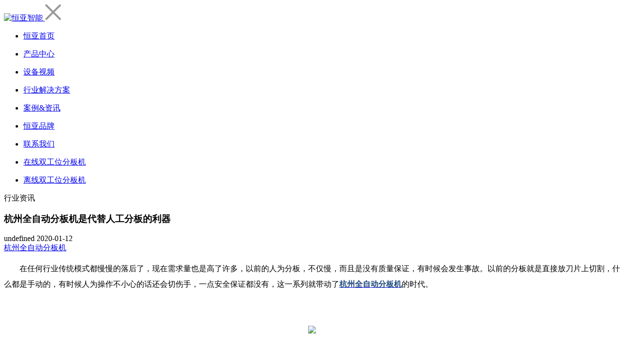

--- FILE ---
content_type: text/html
request_url: http://m.hengyadg.com/news/2020011210181368.html
body_size: 8951
content:
<!DOCTYPE html>
<html xmlns="http://www.w3.org/1999/xhtml">
<head>
    <meta http-equiv="Content-Type" content="text/html; charset=utf-8" />
    <meta content="width=device-width, initial-scale=1.0, maximum-scale=1.0, user-scalable=0" name="viewport" />
    <meta name="viewport" content="width=device-width,initial-scale=1.0,maximum-scale=1.0,user-scalable=0" />
    <meta content="yes" name="apple-mobile-web-app-capable" />
    <meta content="black" name="apple-mobile-web-app-status-bar-style" />
    <meta content="telephone=no" name="format-detection" />
    <title>杭州全自动分板机是代替人工分板的利器-恒亚分板机</title>
            <meta name="Keywords" content="杭州全自动分板机">
            <meta name="description" content="">
    <link href="/mobile/css/Common.css" rel="stylesheet" type="text/css">
    <link href="/mobile/css/Style.css" rel="stylesheet" type="text/css">
    <script type="text/javascript" charset="utf-8" src="/mobile/js/jquery-3.3.1.min.js"></script>
    <script src="/mobile/js/common.js" charset="utf-8" type="text/javascript"></script>
    <script type="text/javascript" charset="utf-8" src="/mobile/js/inpage.js"></script>
    <!--百度统计代码-->
    <script>(function() {var _53code = document.createElement("script");_53code.src = "https://tb.53kf.com/code/code/56f86148c64c1140632ee83f9e0f200f0/1";var s = document.getElementsByTagName("script")[0]; s.parentNode.insertBefore(_53code, s);})();</script>
<script>
 $(document).ready(function(){
      $(".getout").hide();
 })
 </script>

<!--百度爱番番工具-->
<script>
var _hmt = _hmt || [];
(function() {
  var hm = document.createElement("script");
  hm.src = "https://hm.baidu.com/hm.js?963b8d887d04148cbdd47c10b470f10a";
  var s = document.getElementsByTagName("script")[0]; 
  s.parentNode.insertBefore(hm, s);
})();
</script>

<!--360站长工具-->
<meta name="360-site-verification" content="56a8e7735c636a738459d71a52d6390f" />
</head>

<body>
<script src="/sitefiles/assets/components/lodash-4.17.4.min.js" type="text/javascript"></script><script src="/sitefiles/assets/components/stlClient.js" type="text/javascript"></script>

    <!-- header -->
    <!-- 导航绑定参考 id="navBox" 必须添加同名 -->
<div class="nav_menu">
    <div class="top clearfix">
        <a href="http://m.hengyadg.com/" class="Navlog" title="恒亚智能">
            <img src="/mobile/upload/images/2019/5/1e6ede451b147433.png" alt="恒亚智能" />
        </a>
        <span class="btn"><img src="/mobile/images/Common/nav_close.png" alt="恒亚智能" /></span>
    </div>
    <ul id="navBox">
        <li><p><a href="http://m.hengyadg.com/" title="恒亚首页">恒亚首页</a></p></li>
        
            <li mark='70' px='4'>
                <p>
                    <a href="http://m.hengyadg.com/product/cplx.html" title="产品中心">产品中心</a>
                </p>
            </li>
        
            <li mark='89' px='5'>
                <p>
                    <a href="http://m.hengyadg.com/help/sbsp.html" title="设备视频">设备视频</a>
                </p>
            </li>
        
            <li mark='90' px='6'>
                <p>
                    <a href="http://m.hengyadg.com/help/jjfa.html" title="行业解决方案">行业解决方案</a>
                </p>
            </li>
        
            <li mark='96' px='7'>
                <p>
                    <a href="http://m.hengyadg.com/news/" title="案例&资讯 ">案例&资讯 </a>
                </p>
            </li>
        
            <li mark='101' px='8'>
                <p>
                    <a href="http://m.hengyadg.com/help/about.html" title="恒亚品牌">恒亚品牌</a>
                </p>
            </li>
        
            <li mark='108' px='9'>
                <p>
                    <a href="http://m.hengyadg.com/help/lxhy.html" title="联系我们">联系我们</a>
                </p>
            </li>
        
            <li mark='115' px='1'>
                <p>
                    <a href="http://m.hengyadg.com/product/2019042815554716.html" title="在线双工位分板机">在线双工位分板机</a>
                </p>
            </li>
        
            <li mark='116' px='2'>
                <p>
                    <a href="http://m.hengyadg.com/product/201904301644924.html" title="离线双工位分板机">离线双工位分板机</a>
                </p>
            </li>
        
    </ul>
</div>

<!-- 导航高亮不能去掉 -->
<script type="text/javascript">
    var heasid = "";
    
        
         heasid='64,96,98';
    
        headinit(heasid);
</script>

    <section class="zzc"></section>
    <section class="mian InpageMain">
        <section class="InpageHeader clearfix">
            <a href="javascript:history.go(-1);" class="back" title="行业资讯"></a>
            <p>行业资讯</p>
            <span></span>
        </section>
        <!-- newsDetails 新闻详情-->
        <section class="newsDetails">
            <div class="mainCon">
                <h1>杭州全自动分板机是代替人工分板的利器</h1>
                <section class="label clearfix">
                    <span class="zan"><span id="ajaxElement_1_503"></span>
<script type="text/javascript" language="javascript">
function stlDynamic_ajaxElement_1_503(pageNum)
{
    var url = "/api/sys/stl/actions/dynamic?" + StlClient.getQueryString();
    var data = {
    siteId: 64,
    pageChannelId: 98,
    pageContentId: 1369,
    pageTemplateId: 103,
    isPageRefresh: false,
    pageUrl: '2kMVtoiCaLSjAPIqTgJKdgmvyzKEEY0slash0JBhVDMrfT5Sf6pQV2ONLHXg0equals00equals0',
    ajaxDivId: 'ajaxElement_1_503',
    templateContent: '60add0483sCmH9E40slash0V0add0G11SLo9cxFX6NezMmctd2swRiE0add02RrBmV0slash0hfdYwX5UqvBBj7M'
};
    if (pageNum && pageNum > 0)
    {
        data.pageNum = pageNum;
    }

    stlClient.post(url, data, function (err, data, status) {
        if (!err) document.getElementById("ajaxElement_1_503").innerHTML = data.html;
    });
}
stlDynamic_ajaxElement_1_503(0);
</script>
</span>
                    <span class="time">2020-01-12</span>
                </section>
                <section class="label clearfix">
                    <span class="Mtags">
                        
                            <a href="http://m.hengyadg.com/search/tags.html?tagname=杭州全自动分板机" title="杭州全自动分板机">杭州全自动分板机</a>
                        
                    </span>
                </section>
                <article id="content">
                  <p style="line-height: 2em;"><span style="font-family: 微软雅黑, &quot;Microsoft YaHei&quot;; font-size: 16px;">　　在任何行业传统模式都慢慢的落后了，现在需求量也是高了许多，以前的人为分板，不仅慢，而且是没有质量保证，有时候会发生事故。以前的分板就是直接放刀片上切割，什么都是手动的，有时候人为操作不小心的话还会切伤手，一点安全保证都没有，这一系列就带动了<a href="https://www.hengyadg.com" target="_blank" _href="https://www.hengyadg.com"><span style="font-family: 微软雅黑, &quot;Microsoft YaHei&quot;; font-size: 16px; color: rgb(31, 73, 125);"><strong>杭州全自动分板机</strong></span></a>的时代。</span></p><p style="line-height: 2em;"><span style="font-family: 微软雅黑, &quot;Microsoft YaHei&quot;; font-size: 16px;"><br/></span></p><p style="line-height: 2em; text-align: center;"><span style="font-family: 微软雅黑, &quot;Microsoft YaHei&quot;; font-size: 16px;"><img src="/mobile/upload/images/2020/1/d67721415e2624e7.jpg" border="0"/></span></p><p style="line-height: 2em; text-align: center;"><span style="font-family: 微软雅黑, &quot;Microsoft YaHei&quot;; font-size: 16px;">全自动分板机</span></p><p style="line-height: 2em;"><span style="font-family: 微软雅黑, &quot;Microsoft YaHei&quot;; font-size: 16px;"><br/></span></p><p style="line-height: 2em;"><span style="font-family: 微软雅黑, &quot;Microsoft YaHei&quot;; font-size: 16px;">　　随着科技研发的进步，如果用<span style="font-family: 微软雅黑, &quot;Microsoft YaHei&quot;; font-size: 16px; color: rgb(31, 73, 125);"><strong>杭州全自动分板机</strong></span>去代替人工分板机的话，那就不一样了。这款机器是利用铣刀高速运转将多片连接方式的PCB板按预先编辑好的路径切割， 
取代人工折断，提高产品质量，减少报废率，在工作中能连续无间续切割，利用两个平台连续交换加工放PCB板，减少等待时间，提高产量。带有吸尘装置，加工产生的粉尘，可以直接吸走，有效的防止灰尘有待物质进入机器核心位置损害分板机的运行。</span></p><p style="line-height: 2em;"><span style="font-family: 微软雅黑, &quot;Microsoft YaHei&quot;; font-size: 16px;"><br/></span></p><p style="line-height: 2em; text-align: center;"><span style="font-family: 微软雅黑, &quot;Microsoft YaHei&quot;; font-size: 16px;"><img src="/mobile/upload/images/2020/1/43649693d4e10d57.jpg" _src="/mobile/upload/images/2020/1/43649693d4e10d57.jpg" title="在线缩略5" alt="在线缩略5"/></span></p><p style="line-height: 2em; text-align: center;"><span style="font-family: 微软雅黑, &quot;Microsoft YaHei&quot;; font-size: 16px;">设备细节图</span></p><p style="line-height: 2em;"><span style="font-family: 微软雅黑, &quot;Microsoft YaHei&quot;; font-size: 16px;"><br/></span></p><p style="line-height: 2em;"><span style="font-family: 微软雅黑, &quot;Microsoft YaHei&quot;; font-size: 16px;">　　在人工化代替智能化的阶段，这些都是无数的技术人员日日夜夜熬出来的成果，时代在改变，没有改变就意味着要落后，所以才有了<span style="font-family: 微软雅黑, &quot;Microsoft YaHei&quot;; font-size: 16px; color: rgb(31, 73, 125);"><strong>杭州全自动分板机</strong></span>的一个延伸发展。</span></p><p style="line-height: 2em;"><span style="font-family: 微软雅黑, &quot;Microsoft YaHei&quot;; font-size: 16px;"><br/></span></p><p style="line-height: 2em;"><span style="font-family: 微软雅黑, &quot;Microsoft YaHei&quot;; font-size: 16px;">　　&gt;&gt;&gt; 点击“<a href="https://www.hengyadg.com" target="_blank" _href="https://www.hengyadg.com"><span style="font-family: 微软雅黑, &quot;Microsoft YaHei&quot;; font-size: 16px; color: rgb(31, 73, 125);"><strong>杭州全自动分板机</strong></span></a>”查看更多机型款式!</span></p><p><br/></p>
                </article>
                <div class="btn clearfix">
                    <a href="javascript:history.go(-1);" title="返回" class="fhlb"><img src="/mobile/images/Inpage/newsDetails_backList.png" alt="返回" />返回</a>
                </div>
            </div>
        </section>

        <section class="xgzx">
            <div class="top clearfix">
                <h3>相关资讯</h3>
                <a href="tel:400-8836-779" class="more" title="400-8836-779">400-8836-779</a>
            </div>
            <div class="mainCon">
                <ul class="clearfix xgzx-news" id="xgzx-news">
                    
                                <li>
                                    <a href="http://m.hengyadg.com/news/20221115140552477.html" title="切割V槽板用东莞V槽分板机有哪些优势？">
                                        切割V槽板用东莞V槽分板机有哪些优势？
                                    </a>
                                    <span>11-15 14:00</span>
                                </li>
                            
                                <li>
                                    <a href="http://m.hengyadg.com/news/20220616155682367.html" title="选择深圳在线分板机的因素有哪些，你知道吗？">
                                        选择深圳在线分板机的因素有哪些，你知道吗？
                                    </a>
                                    <span>06-16 15:56</span>
                                </li>
                            
                                <li>
                                    <a href="http://m.hengyadg.com/news/20240718938363105.html" title="走刀分板机-小型高效，切割速度快">
                                        走刀分板机-小型高效，切割速度快
                                    </a>
                                    <span>07-18 09:38</span>
                                </li>
                            
                                <li>
                                    <a href="http://m.hengyadg.com/news/202309151625572713.html" title="分板新高度！恒亚v-cut分板机实现自动化分板">
                                        分板新高度！恒亚v-cut分板机实现自动化分板
                                    </a>
                                    <span>09-15 16:25</span>
                                </li>
                            
                                <li>
                                    <a href="http://m.hengyadg.com/news/202011231447591981.html" title="制造企业为什么要使用智能的自动化设备">
                                        制造企业为什么要使用智能的自动化设备
                                    </a>
                                    <span>11-23 14:47</span>
                                </li>
                            
                                <li>
                                    <a href="http://m.hengyadg.com/news/202502121014133357.html" title="江苏在线式铣刀分板机分板应力小切割速度快">
                                        江苏在线式铣刀分板机分板应力小切割速度快
                                    </a>
                                    <span>02-12 10:14</span>
                                </li>
                            
                </ul>
                <ul class="clearfix xgzx-news" id="comnews" style=" display:none;">
                    
                        <li>
                            <a href="http://m.hengyadg.com/news/20241113919213287.html" title="杭州在线式分板机分板效率高切割效果好">
                                杭州在线式分板机分板效率高切割效果好
                            </a>
                            <span>2024-11-13</span>
                        </li>
                    
                        <li>
                            <a href="http://m.hengyadg.com/news/2024120694563317.html" title="广东桌面分板机小型切割分板应力小">
                                广东桌面分板机小型切割分板应力小
                            </a>
                            <span>2024-12-06</span>
                        </li>
                    
                        <li>
                            <a href="http://m.hengyadg.com/news/20190628104254753.html" title="苏州全自动分板机出现气压检知错误怎么办?">
                                苏州全自动分板机出现气压检知错误怎么办?
                            </a>
                            <span>2019-06-28</span>
                        </li>
                    
                        <li>
                            <a href="http://m.hengyadg.com/news/202405241456542981.html" title="分板机设备工作时如何保护电路板元器件？">
                                分板机设备工作时如何保护电路板元器件？
                            </a>
                            <span>2024-05-24</span>
                        </li>
                    
                        <li>
                            <a href="http://m.hengyadg.com/news/2019050710594065.html" title="超高人气的分板机供应商快来围观!">
                                超高人气的分板机供应商快来围观!
                            </a>
                            <span>2019-05-07</span>
                        </li>
                    
                        <li>
                            <a href="http://m.hengyadg.com/news/202407051030333083.html" title="在线式分板机—精准高效的生产伙伴">
                                在线式分板机—精准高效的生产伙伴
                            </a>
                            <span>2024-07-05</span>
                        </li>
                    
                </ul>
            </div>
            <div class="top clearfix">
                <h3>相关产品</h3>
                <a href="tel:400-8836-779" class="more" title="400-8836-779">400-8836-779</a>
            </div>
            <div class="mainCon">
                <ul class="clearfix xgzx-pro" id="xgzx-pro">
                    <span id="ajaxElement_2_100"></span>
<script type="text/javascript" language="javascript">
function stlDynamic_ajaxElement_2_100(pageNum)
{
    var url = "/api/sys/stl/actions/dynamic?" + StlClient.getQueryString();
    var data = {
    siteId: 64,
    pageChannelId: 98,
    pageContentId: 1369,
    pageTemplateId: 103,
    isPageRefresh: false,
    pageUrl: '2kMVtoiCaLSjAPIqTgJKdgmvyzKEEY0slash0JBhVDMrfT5Sf6pQV2ONLHXg0equals00equals0',
    ajaxDivId: 'ajaxElement_2_100',
    templateContent: '[base64]'
};
    if (pageNum && pageNum > 0)
    {
        data.pageNum = pageNum;
    }

    stlClient.post(url, data, function (err, data, status) {
        if (!err) document.getElementById("ajaxElement_2_100").innerHTML = data.html;
    });
}
stlDynamic_ajaxElement_2_100(0);
</script>

                </ul>
                <ul class="clearfix xgzx-pro" id="comproduct" style=" display:none;">
                    
                        <li>
                            <a href="http://m.hengyadg.com/product/2019050511223834.html" title="模块化托盘输送系统">
                                <img src="/mobile/upload/images/2019/5/da0ad99dc87c79c9.png" alt="模块化托盘输送系统">
                                <p><em>模块化托盘输送系统</em></p>
                            </a>
                        </li>
                    
                        <li>
                            <a href="http://m.hengyadg.com/product/20190620173827640.html" title="HY-US22T全伺服桌面型自动螺丝机">
                                <img src="/mobile/upload/images/2019/6/3f6420182d8cb5e6.png" alt="HY-US22T全伺服桌面型自动螺丝机">
                                <p><em>HY-US22T全伺服桌面型自动螺丝机</em></p>
                            </a>
                        </li>
                    
                </ul>

            </div>
        </section>
    </section>
    <!-- footer -->
    <!-- Footer YangFangLing 2019年5月15日 -->
    <div class="Footer">
        <div class="FooterTop">
            <h3>恒亚智能 · pcb分板机整体解决方案升级厂家</h3>
            <p>Copyright版权所有 · 东莞市恒亚智能装备有限公司</p>
            <!--<p><a href="http://www.beian.miit.gov.cn/" rel="nofollow" title="备案号"> 粤ICP备12057812号-1</a> 技术支持：<a href="" title="恒亚智能装备">恒亚智能装备</a></p>-->
        </div>
        <section class="footerBottom">
            <div class="mainCon clearfix">
                <ul class="clearfix">
                    <li><a href="http://m.hengyadg.com/" title="首页"><span><img src="/mobile/images/Common/Footer01.png" alt=""><em>首页</em></span></a></li>
                    <li><a href="tel:400-8836-779" title="电话咨询"><span><img src="/mobile/images/Common/Footer02.png" alt=""><em>电话咨询</em></span></a></li>
                    <li><a href="http://m.hengyadg.com/product/" title="产品中心"><span><img src="/mobile/images/Common/Footer03.png" alt=""><em>产品中心</em></span></a></li>
                    <li><a href="http://p.qiao.baidu.com/cps/chat?siteId=12191364&userId=5526343" title="联系我们"><span><img src="/mobile/images/Common/Footer04.png" alt=""><em>联系我们</em></span></a></li>
                </ul>
            </div>
        </section>
    </div>
    <!-- Footer End -->

<div class="backTop"><img src="/mobile/images/Common/backTop.png" alt="返回顶部"></div>
    <script type="text/javascript">
        window.onscroll = function () {
            if ($(window).scrollTop() > 800) {
                $('.backTop').show();
            } else {
                $('.backTop').hide();
            }
        }
        $('.backTop').click(function () {
            scroll('0px', 300);

        });
        function scroll(scrollTo, time) {
            var scrollFrom = parseInt(document.body.scrollTop),
                i = 0,
                runEvery = 5; // run every 5ms

            scrollTo = parseInt(scrollTo);
            time /= runEvery;

            var interval = setInterval(function () {
                i++;

                document.body.scrollTop = (scrollTo - scrollFrom) / time * i + scrollFrom;

                if (i >= time) {
                    clearInterval(interval);
                }
            }, runEvery);
        }
        $(".InpageHeader span").click(function () {
            $('.nav_menu').animate({ 'width': '60%' }, 300);
            $('.zzc').css("display", "block");
        })
        $(".headerNav span").click(function () {
            $('.nav_menu').animate({ 'width': '60%' }, 300);
            $('.zzc').css("display", "block");
        })
        $(".zzc").click(function () {
            $('.nav_menu').animate({ 'width': '0' }, 300);
            $('.zzc').css("display", "none");
        })
        $(".nav_menu .btn").click(function () {
            $('.nav_menu').animate({ 'width': '0' }, 300);
            $('.zzc').css("display", "none");
        })
    </script>

<!--备案号-->
<!-- 粤ICP备12057812号-1-->

<!--第三方底部代码-->
<!--百度自动推送工具代码-->
<script>
(function(){
    var bp = document.createElement('script');
    var curProtocol = window.location.protocol.split(':')[0];
    if (curProtocol === 'https') {
        bp.src = 'https://zz.bdstatic.com/linksubmit/push.js';
    }
    else {
        bp.src = 'http://push.zhanzhang.baidu.com/push.js';
    }
    var s = document.getElementsByTagName("script")[0];
    s.parentNode.insertBefore(bp, s);
})();
</script>
    <script type="text/javascript">
       $("#content a").each(function () {
            var url = $(this).attr("href");
            if (url=="//") {
                $(this).attr("href", "/");
            }
        });
        var sid = '98';
        $("#content p").css("width", "100%");
        $("#content img").each(function () {
            $(this).removeAttr("style");
            $(this).removeAttr("width");
            $(this).removeAttr("height");
        });
        $("#content img").each(function () {
            var width = $(this).attr("width");
            if (width > 300) {
                $(this).attr("width", "95%");
            }
        });
        $("#content table").each(function () {
            $(this).removeAttr("width");
            $(this).css("width", "100%");
            $(this).css({ display: "block", marginLeft: "auto", marginRight: "auto" })
        });
        $("#content table td").each(function () {
            $(this).removeAttr("width");
            $(this).removeAttr("style");

        });
        /*推荐阅读和推荐产品未有调用默认的 longjh 2018年6月26日*/
        $(function () {
            var comnews = $.trim($("#xgzx-news").html());
            var comproduct = $.trim($("#xgzx-pro").html());
            if (comnews == "") {//相关新闻为空
                $("#xgzx-news").hide();
                $("#comnews").show();
            }
            else {
                $("#comnews").html("");
            }
            if (comproduct == "") {//相关产品为空
                $("#xgzx-pro").hide();
                $("#comproduct").show();
            }
            else {
                $("#comproduct").html("");
            }
        })
    </script>
</body>
</html><script type="text/javascript">var httpRequest = new XMLHttpRequest();httpRequest.open('GET', '/api/plugins/SS.Hits/Hits/64_98_1369', false);httpRequest.send(); </script>